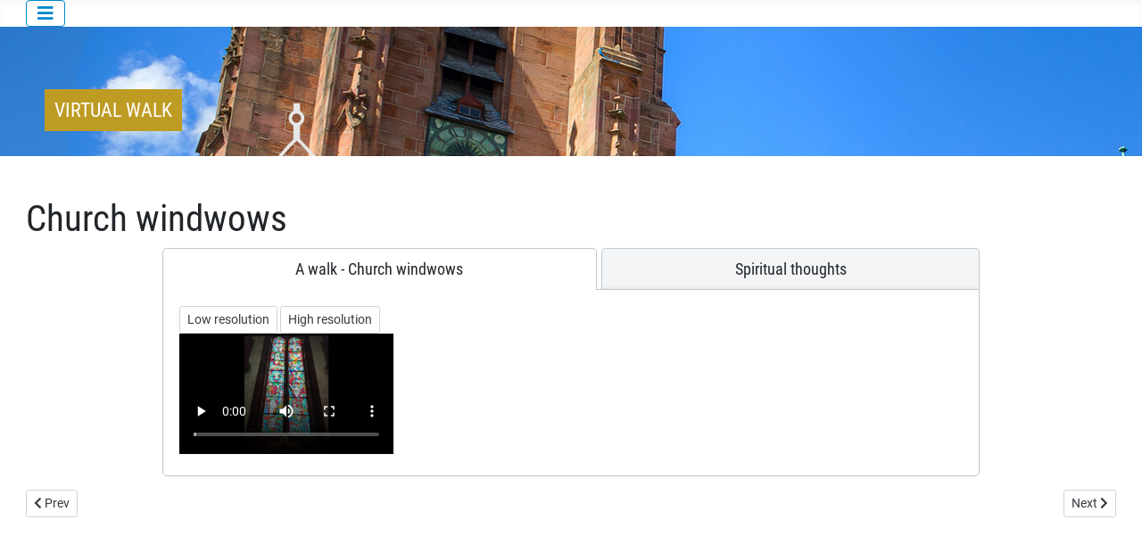

--- FILE ---
content_type: text/html; charset=utf-8
request_url: https://www.domretter.de/index.php/en/a-walk/church-windwows
body_size: 4874
content:
<!DOCTYPE html>
<html lang="en-gb" dir="ltr">
<head>
    <meta charset="utf-8">
	<meta name="author" content="Super User">
	<meta name="viewport" content="width=device-width, initial-scale=1">
	<meta name="description" content="Gemeinsames SPENDENPROJEKT
des Dombauvereins, der Evangelischen und der Katholischen Kirche Wetzlar">
	<meta name="generator" content="Joomla! - Open Source Content Management">
	<title>Domretter - Church windwows</title>
	<link href="https://www.domretter.de/index.php/de/rundgang/fenster" rel="alternate" hreflang="de-DE">
	<link href="https://www.domretter.de/index.php/en/a-walk/church-windwows" rel="alternate" hreflang="en-GB">
	<link href="/media/templates/site/cassiopeia_domretter/images/joomla-favicon.svg" rel="icon" type="image/svg+xml">
	<link href="/media/system/images/favicon.ico" rel="alternate icon" type="image/vnd.microsoft.icon">
	<link href="/media/system/images/joomla-favicon-pinned.svg" rel="mask-icon" color="#000">

    <link href="/media/system/css/joomla-fontawesome.min.css?971a05fbdc025f257f8f926e0a203d4b" rel="lazy-stylesheet" /><noscript><link href="/media/system/css/joomla-fontawesome.min.css?971a05fbdc025f257f8f926e0a203d4b" rel="stylesheet" /></noscript>
	<link href="/media/tabsaccordions/css/style.min.css?971a05fbdc025f257f8f926e0a203d4b" rel="stylesheet" />
	<link href="/media/tabsaccordions/css/theme-neutral.min.css?971a05fbdc025f257f8f926e0a203d4b" rel="stylesheet" />
	<link href="/media/templates/site/cassiopeia/css/global/fonts-local_roboto.min.css?971a05fbdc025f257f8f926e0a203d4b" rel="lazy-stylesheet" /><noscript><link href="/media/templates/site/cassiopeia/css/global/fonts-local_roboto.min.css?971a05fbdc025f257f8f926e0a203d4b" rel="stylesheet" /></noscript>
	<link href="/media/templates/site/cassiopeia/css/template.min.css?971a05fbdc025f257f8f926e0a203d4b" rel="stylesheet" />
	<link href="/media/templates/site/cassiopeia/css/global/colors_standard.min.css?971a05fbdc025f257f8f926e0a203d4b" rel="stylesheet" />
	<link href="/media/templates/site/cassiopeia/css/vendor/joomla-custom-elements/joomla-alert.min.css?0.2.0" rel="stylesheet" />
	<link href="/media/templates/site/cassiopeia_domretter/css/user.css?971a05fbdc025f257f8f926e0a203d4b" rel="stylesheet" />
	<link href="/media/com_icagenda/icicons/style.css?971a05fbdc025f257f8f926e0a203d4b" rel="stylesheet" />
	<style>:root {
		--hue: 214;
		--template-bg-light: #f0f4fb;
		--template-text-dark: #495057;
		--template-text-light: #ffffff;
		--template-link-color: var(--link-color);
		--template-special-color: #001B4C;
		
	}</style>

    <script src="/media/vendor/metismenujs/js/metismenujs.min.js?1.4.0" defer></script>
	<script src="/media/tabsaccordions/js/script.min.js?971a05fbdc025f257f8f926e0a203d4b" type="module"></script>
	<script type="application/json" class="joomla-script-options new">{"joomla.jtext":{"RLTA_BUTTON_SCROLL_LEFT":"Scroll buttons to the left","RLTA_BUTTON_SCROLL_RIGHT":"Scroll buttons to the right","MDL_MODALTXT_CLOSE":"close","MDL_MODALTXT_PREVIOUS":"previous","MDL_MODALTXT_NEXT":"next","ERROR":"Error","MESSAGE":"Message","NOTICE":"Notice","WARNING":"Warning","JCLOSE":"Close","JOK":"OK","JOPEN":"Open"},"system.paths":{"root":"","rootFull":"https:\/\/www.domretter.de\/","base":"","baseFull":"https:\/\/www.domretter.de\/"},"csrf.token":"b4f07c8cffba6a78c098a13864b8e116"}</script>
	<script src="/media/system/js/core.min.js?37ffe4186289eba9c5df81bea44080aff77b9684"></script>
	<script src="/media/vendor/bootstrap/js/bootstrap-es5.min.js?5.3.2" nomodule defer></script>
	<script src="/media/system/js/messages-es5.min.js?c29829fd2432533d05b15b771f86c6637708bd9d" nomodule defer></script>
	<script src="/media/templates/site/cassiopeia/js/template.min.js?971a05fbdc025f257f8f926e0a203d4b" defer></script>
	<script src="/media/vendor/bootstrap/js/collapse.min.js?5.3.2" type="module"></script>
	<script src="/media/templates/site/cassiopeia/js/mod_menu/menu-metismenu.min.js?971a05fbdc025f257f8f926e0a203d4b" defer></script>
	<script src="/media/system/js/messages.min.js?7f7aa28ac8e8d42145850e8b45b3bc82ff9a6411" type="module"></script>
	<script>rltaSettings = {"switchToAccordions":true,"switchBreakPoint":576,"buttonScrollSpeed":5,"addHashToUrls":true,"rememberActive":false,"wrapButtons":false}</script>
	<link href="https://www.domretter.de/index.php/de/rundgang/fenster" rel="alternate" hreflang="x-default">

</head>

<body class="site com_content wrapper-fluid view-article no-layout no-task itemid-350">
    <header class="header container-header full-width">

        
        
        
                    <div class="grid-child container-nav">
                                    
<nav class="navbar navbar-expand-lg" aria-label="VDFMenüEN">
    <button class="navbar-toggler navbar-toggler-right" type="button" data-bs-toggle="collapse" data-bs-target="#navbar110" aria-controls="navbar110" aria-expanded="false" aria-label="Toggle Navigation">
        <span class="icon-menu" aria-hidden="true"></span>
    </button>
    <div class="collapse navbar-collapse" id="navbar110">
        <ul class="mod-menu mod-menu_dropdown-metismenu metismenu mod-list ">
<li class="metismenu-item item-280 level-1"><a href="/index.php/en/welcome" >Welcome</a></li><li class="metismenu-item item-288 level-1"><a href="/index.php/en/a-scenic-flight" >A scenic flight</a></li><li class="metismenu-item item-307 level-1"><a href="/index.php/en/history" >History</a></li><li class="metismenu-item item-308 level-1 active deeper parent"><a href="/index.php/en/a-walk" >A walk</a><button class="mm-collapsed mm-toggler mm-toggler-link" aria-haspopup="true" aria-expanded="false" aria-label="A walk"></button><ul class="mm-collapse"><li class="metismenu-item item-340 level-2"><a href="/index.php/en/a-walk/pieta" > Pieta</a></li><li class="metismenu-item item-341 level-2"><a href="/index.php/en/a-walk/frescoes" > Frescoes</a></li><li class="metismenu-item item-342 level-2"><a href="/index.php/en/a-walk/baptismal-font" >Baptismal font</a></li><li class="metismenu-item item-343 level-2"><a href="/index.php/en/a-walk/crescent-moon-madonna" >Crescent moon madonna</a></li><li class="metismenu-item item-344 level-2"><a href="/index.php/en/a-walk/st-catherine" >St. Catherine</a></li><li class="metismenu-item item-345 level-2"><a href="/index.php/en/a-walk/st-mary-magdalene" >St. Mary Magdalene</a></li><li class="metismenu-item item-346 level-2"><a href="/index.php/en/a-walk/simon-of-cyrene" >Simon of Cyrene</a></li><li class="metismenu-item item-347 level-2"><a href="/index.php/en/a-walk/baroque-pulpit" >Baroque pulpit</a></li><li class="metismenu-item item-348 level-2"><a href="/index.php/en/a-walk/marian-chandelier" >Marian chandelier</a></li><li class="metismenu-item item-349 level-2"><a href="/index.php/en/a-walk/crucifixion-group" >Crucifixion group</a></li><li class="metismenu-item item-350 level-2 current active"><a href="/index.php/en/a-walk/church-windwows" aria-current="page">Church windwows</a></li><li class="metismenu-item item-351 level-2"><a href="/index.php/en/a-walk/the-fool" >The fool</a></li><li class="metismenu-item item-352 level-2"><a href="/index.php/en/a-walk/church-treasure" >Church treasure</a></li><li class="metismenu-item item-353 level-2"><a href="/index.php/en/a-walk/organ" >Organ</a></li></ul></li><li class="metismenu-item item-333 level-1"><a href="/index.php/en/hidden-places" >Hidden places</a></li><li class="metismenu-item item-332 level-1"><a href="/index.php/en/watchmans-dwelling" > Watchmans dwelling</a></li><li class="metismenu-item item-335 level-1"><a href="/index.php/en/external-skulptures" >External skulptures</a></li><li class="metismenu-item item-336 level-1"><a href="/index.php/en/wall-monuments" >Wall monuments</a></li><li class="metismenu-item item-338 level-1"><a href="/index.php/en/bells" >Bells</a></li><li class="metismenu-item item-339 level-1"><a href="/index.php/en/credits" >Credits</a></li><li class="metismenu-item item-337 level-1"><a href="/index.php/de/" >Back to domretter</a></li></ul>
    </div>
</nav>

                                            </div>
            </header>

    <div class="site-grid">
                    <div class="container-banner full-width">
                
<div id="mod-custom112" class="mod-custom custom">
    <div style="background-color: #4f9bf1; background-image: url('/images/Design/Wetzlarer_Dom.jpg'); background-size: auto; height: 145px;">
<div style="float: left; margin-left: 50px; margin-top: 50px;">
<h1 style="padding: 0.5em; margin-top: 20px; text-transform: uppercase; font-size: 1.5em; font-weight: 100; background: #BE9C24; color: #fff;">VirtuAL WALK</h1>
</div>
<!--<div style="float: left;">&nbsp;</div>
<div style="float: right;"><img src="/images/Design/Logo-Domretter.svg" alt="Logo" width="150px" style="margin-right: 50px; margin-top: 10px;" /></div>--></div></div>

            </div>
        
        
        
        
        <div class="grid-child container-component">
            
            
            <div id="system-message-container" aria-live="polite"></div>

            <main>
            <div class="com-content-article item-page" itemscope itemtype="https://schema.org/Article">
    <meta itemprop="inLanguage" content="en-GB">
    
    
        <div class="page-header">
        <h1 itemprop="headline">
            Church windwows        </h1>
                            </div>
        
        
    
    
        
                                                <div itemprop="articleBody" class="com-content-article__body">
        <script type="text/javascript">
function setVideoLarge() {
	document.getElementById("Fenster_grs").style.display = "inline";
	document.getElementById("Fenster_kln").currentTime = 0;
	document.getElementById("Fenster_kln").pause();
	document.getElementById("Fenster_kln").style.display = "none"
}
function setVideoSmall() {
	document.getElementById("Fenster_kln").style.display = "inline";
	document.getElementById("Fenster_grs").currentTime = 0;
	document.getElementById("Fenster_grs").pause();
	document.getElementById("Fenster_grs").style.display = "none";
}
</script>
<div style="width: 75%; margin: auto;">
<!-- START: Tabs & Accordions --><div data-rlta-element="container" data-rlta-state="initial" data-rlta-id="1" data-rlta-type="tabs" data-rlta-title-tag="h3" data-rlta-orientation="horizontal" data-rlta-wrap-buttons="false" data-rlta-remember-active="false" data-rlta-theme="neutral" data-rlta-color-panels="false" data-rlta-positioning="top" data-rlta-alignment="justify" data-rlta-has-button-scroller="false">
<div id="rlta-a-walk-church-windwows" role="button" aria-controls="rlta-panel-a-walk-church-windwows" aria-expanded="true" tabindex="0" class="grey solid" data-rlta-alias="a-walk-church-windwows" data-rlta-element="button" data-rlta-state="open">
    <h3 data-rlta-element="heading">
    A walk - Church windwows</h3>
</div>
<div id="rlta-panel-a-walk-church-windwows" aria-labelledby="rlta-a-walk-church-windwows" tabindex="-1" class="grey solid" data-rlta-element="panel" data-rlta-state="open" data-rlta-color="false">
    <div data-rlta-element="panel-content">

<div><button onclick="setVideoSmall()" class="btn btn-secondary btn-sm">Low resolution</button> <button onclick="setVideoLarge()" class="btn btn-secondary btn-sm">High resolution</button></div>
<video style="display: inline;" id="Fenster_kln" controls="controls" poster="/images/VDF/videos/04-11 Fenster 2021.jpg" width="240" height="135"><source src="/images/VDF/videos/04-11 Church windwows_kln.mp4" /> Ihr Browser unterstützt keine Videowiedergabe/Your browser does not support the video tag </video>
 
<video style="display: none;" id="Fenster_grs" controls="controls" poster="/images/VDF/videos/04-11 Fenster 2021.jpg" width="640" height="360"><source src="/images/VDF/videos/04-11 Church windwows.mp4" /> Ihr Browser unterstützt keine Videowiedergabe/Your browser does not support the video tag </video>
 </div>
</div>
<div id="rlta-spiritual-thoughts" role="button" aria-controls="rlta-panel-spiritual-thoughts" aria-expanded="false" tabindex="0" data-rlta-alias="spiritual-thoughts" data-rlta-element="button" data-rlta-state="closed">
    <h3 data-rlta-element="heading">
    Spiritual thoughts</h3>
</div>
<div id="rlta-panel-spiritual-thoughts" aria-labelledby="rlta-spiritual-thoughts" tabindex="-1" hidden="true" data-rlta-element="panel" data-rlta-state="closed" data-rlta-color="false">
    <div data-rlta-element="panel-content">

<p><em>The Revelation of St. John 21, 9-12, 18-21</em></p>
<p>9 And there came unto me one of the seven angels which had the seven vials full of the seven last plagues, and talked with me, saying, Come hither, I will shew thee the bride, the Lamb's wife.<br />10 And he carried me away in the spirit to a great and high mountain, and shewed me that great city, the holy Jerusalem, descending out of heaven from God,<br />11 Having the glory of God: and her light was like unto a stone most precious, even like a jasper stone, clear as crystal;<br />12 And had a wall great and high, and had twelve gates, and at the gates twelve angels, and names written thereon, which are the names of the twelve tribes of the children of Israel:<br />…<br />18 And the building of the wall of it was of jasper: and the city was pure gold, like unto clear glass.<br />19 And the foundations of the wall of the city were garnished with all manner of precious stones. The first foundation was jasper; the second, sapphire; the third, a chalcedony; the fourth, an emerald;<br />20 The fifth, sardonyx; the sixth, sardius; the seventh, chrysolite; the eighth, beryl; the ninth, a topaz; the tenth, a chrysoprasus; the eleventh, a jacinth; the twelfth, an amethyst.<br />21 And the twelve gates were twelve pearls; every several gate was of one pearl: and the street of the city was pure gold, as it were transparent glass.</p>
</div>
</div>
</div>
<!-- END: Tabs & Accordions -->
</div>     </div>

        
        
<nav class="pagenavigation" aria-label="Page Navigation">
    <span class="pagination ms-0">
                <a class="btn btn-sm btn-secondary previous" href="/index.php/en/a-walk/crucifixion-group" rel="prev">
            <span class="visually-hidden">
                Previous article: Crucifixion group            </span>
            <span class="icon-chevron-left" aria-hidden="true"></span> <span aria-hidden="true">Prev</span>            </a>
                    <a class="btn btn-sm btn-secondary next" href="/index.php/en/a-walk/the-fool" rel="next">
            <span class="visually-hidden">
                Next article: The fool            </span>
            <span aria-hidden="true">Next</span> <span class="icon-chevron-right" aria-hidden="true"></span>            </a>
        </span>
</nav>
                                        </div>
            </main>
            
        </div>

        
        
            </div>

    
    
    
</body>
</html>


--- FILE ---
content_type: text/css
request_url: https://www.domretter.de/media/templates/site/cassiopeia_domretter/css/user.css?971a05fbdc025f257f8f926e0a203d4b
body_size: 5308
content:
/* Fonts für Überschriften */

/* lato-regular - latin */
@font-face {
  font-display: swap; /* Check https://developer.mozilla.org/en-US/docs/Web/CSS/@font-face/font-display for other options. */
  font-family: 'Lato';
  font-style: normal;
  font-weight: 400;
  src: url('../fonts/lato-v24-latin-regular.woff2') format('woff2'); /* Chrome 36+, Opera 23+, Firefox 39+, Safari 12+, iOS 10+ */
}

/* lato-italic - latin */
@font-face {
  font-display: swap; /* Check https://developer.mozilla.org/en-US/docs/Web/CSS/@font-face/font-display for other options. */
  font-family: 'Lato';
  font-style: italic;
  font-weight: 400;
  src: url('../fonts/lato-v24-latin-italic.woff2') format('woff2'); /* Chrome 36+, Opera 23+, Firefox 39+, Safari 12+, iOS 10+ */
}

/* lato-700 - latin */
@font-face {
  font-display: swap; /* Check https://developer.mozilla.org/en-US/docs/Web/CSS/@font-face/font-display for other options. */
  font-family: 'Lato';
  font-style: normal;
  font-weight: 700;
  src: url('../fonts/lato-v24-latin-700.woff2') format('woff2'); /* Chrome 36+, Opera 23+, Firefox 39+, Safari 12+, iOS 10+ */
}

/* lato-700italic - latin */
@font-face {
  font-display: swap; /* Check https://developer.mozilla.org/en-US/docs/Web/CSS/@font-face/font-display for other options. */
  font-family: 'Lato';
  font-style: italic;
  font-weight: 700;
  src: url('../fonts/lato-v24-latin-700italic.woff2') format('woff2'); /* Chrome 36+, Opera 23+, Firefox 39+, Safari 12+, iOS 10+ */
}

/* roboto-condensed-regular - latin */
@font-face {
  font-display: swap; /* Check https://developer.mozilla.org/en-US/docs/Web/CSS/@font-face/font-display for other options. */
  font-family: 'Roboto Condensed';
  font-style: normal;
  font-weight: 400;
  src: url('../fonts/roboto-condensed-v25-latin-regular.woff2') format('woff2'); /* Chrome 36+, Opera 23+, Firefox 39+, Safari 12+, iOS 10+ */
}

/* roboto-condensed-italic - latin */
@font-face {
  font-display: swap; /* Check https://developer.mozilla.org/en-US/docs/Web/CSS/@font-face/font-display for other options. */
  font-family: 'Roboto Condensed';
  font-style: italic;
  font-weight: 400;
  src: url('../fonts/roboto-condensed-v25-latin-italic.woff2') format('woff2'); /* Chrome 36+, Opera 23+, Firefox 39+, Safari 12+, iOS 10+ */
}

/* roboto-condensed-700 - latin */
@font-face {
  font-display: swap; /* Check https://developer.mozilla.org/en-US/docs/Web/CSS/@font-face/font-display for other options. */
  font-family: 'Roboto Condensed';
  font-style: normal;
  font-weight: 700;
  src: url('../fonts/roboto-condensed-v25-latin-700.woff2') format('woff2'); /* Chrome 36+, Opera 23+, Firefox 39+, Safari 12+, iOS 10+ */
}

/* roboto-condensed-700italic - latin */
@font-face {
  font-display: swap; /* Check https://developer.mozilla.org/en-US/docs/Web/CSS/@font-face/font-display for other options. */
  font-family: 'Roboto Condensed';
  font-style: italic;
  font-weight: 700;
  src: url('../fonts/roboto-condensed-v25-latin-700italic.woff2') format('woff2'); /* Chrome 36+, Opera 23+, Firefox 39+, Safari 12+, iOS 10+ */
}

/* ÜBERSCHRIFTENN */
h1, .h1, h2, .h2, h3, .h3, h4, .h4, h5, .h5, h6, .h6 {
  font-family: "Roboto Condensed", -apple-system, BlinkMacSystemFont, "Segoe UI", Roboto, "Helvetica Neue", Arial, "Noto Sans", sans-serif, "Apple Color Emoji", "Segoe UI Emoji", "Segoe UI Symbol", "Noto Color Emoji";
  font-weight: 400;
}


:root {
  /* FARBEN */
  --cassiopeia-color-primary: #0088cc;
  --cassiopeia-color-hover: #cc4400;
  --cassiopeia-color-link: #004f77;
  --cassiopeia-domretter-menu: #444;

  /* SCHRIFTGRÖSSE */
  --body-font-size: 0.9rem;
}


/* Hintergrund des container-header auf weiss. 
   Weil das Lila technisch ein Image ist, ist die Zeile background-image: none; wichtig 
*/
.container-header {
  background-color: white;
  background-image: none;
}

/* Farbe Menüpunkte */
.metismenu.mod-menu .metismenu-item,
.metismenu.mod-menu .mm-collapse > li > a
{
  color: var(--cassiopeia-domretter-menu);
  /*font-family: Lato;*/
}

/* Menü zentriert (klappt nicht) 
.container-header .mod-menu {
   justify-content: center;
   padding: 0;
}*/

/* Menü weniger raumgreifend */
.container-header .mod-menu a {
  -webkit-border-radius: 0 0 6px 6px;
  -moz-border-radius: 0 0 6px 6px;
  border-radius: 0 0 6px 6px;
  padding: 2px 10px;
  color: var(--cassiopeia-color-primary);
}

.container-header .mod-menu a:hover {
  background-color: #eee;
}

/* Hamburger-Menü */
.container-header .navbar-toggler {
  color: var(--cassiopeia-color-primary);
  border: 1px solid var(--cassiopeia-color-primary);
}

/* Ausdehung der Menüpunkte */
.metismenu.mod-menu .metismenu-item {
  padding: .1em .1em;
}

.container-header .container-nav {
  padding-top: 0;
  padding-bottom: 0;
}
.container-header nav {
  margin-top:0;
}

/* Seitenüberschrift */
.page-header h2 a {
  color: var(--cassiopeia-color-primary);
  font-size: 0.7em;
  text-decoration: none;
}
  
  
/* Blog-Kästen mit mehr "Luft" */
.blog-items[class*=" masonry-"] .blog-item, .blog-items[class^="masonry-"] .blog-item,
.blog-items[class*=" columns-"] > div, .blog-items[class^="columns-"] > div
{
  margin: 0em 1em 1em 1em;
}

/* Bilder im Blog und Artikel mit "Luft"
   und max 400px breit
 */
/*.site-grid img, .float-start.item-image, .float-end.item-image, .float-center.item-image */
.item-image img
{
  margin: 1em;
  max-width: 400px;
}
